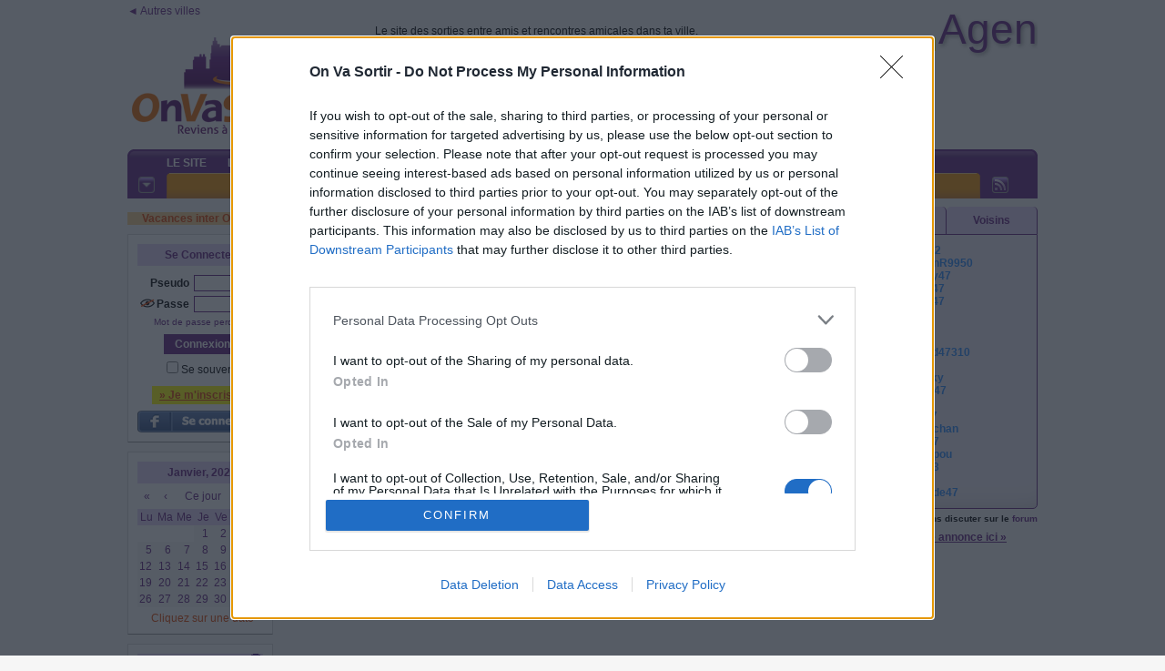

--- FILE ---
content_type: text/html; charset=iso-8859-1
request_url: https://agen.onvasortir.com/page_connectesAjax.php?Connectes=tous&1769840882111
body_size: 15773
content:
<div class=connectes300>
<div class='ConnectesFemmes'><span class=><a onmouseover="Tip('<div style=\'text-align:center;width:188px;font-family:Tahoma,Arial;font-size:12px\'><B><font color=#949598>Autodesign</font></B> <img class=imgmove src=\'smiley.gif\' > <BR><i>Actuellement hors ligne</i></div>')" href='profil_read.php?Autodesign'><font color=#949598>Autodesign</font></a></span>&nbsp;<br><span class=><a onmouseover="Tip('<div style=\'text-align:center;width:188px;font-family:Tahoma,Arial;font-size:12px\'><img width=188 id=\'Caro28490\' border=0 src=\'https://photos.onvasortir.com/agen/photos/Caro28.jpg\'><BR><B><font color=#FF4AFF>Caroline</font></B> <BR><i>Actuellement hors ligne</i><BR>Intramuros</div>')" href='profil_read.php?Caro28'><font color=#FF4AFF>Caro28</font></a></span>&nbsp;<br><span class=><a onmouseover="Tip('<div style=\'text-align:center;width:188px;font-family:Tahoma,Arial;font-size:12px\'><B><font color=#FF4AFF>Marie josée</font></B> <img class=imgmove src=\'smiley.gif\' > <BR><i>Actuellement hors ligne</i><BR>56 ans<BR>Proche Agen</div>')" href='profil_read.php?Marie1'><font color=#FF4AFF>Marie1</font></a></span>&nbsp;<br><span class=><a onmouseover="Tip('<div style=\'text-align:center;width:188px;font-family:Tahoma,Arial;font-size:12px\'><B><font color=#949598>ValérieEtNicolas</font></B> <img class=imgmove src=\'smiley.gif\' > <BR><i>Actuellement hors ligne</i></div>')" href='profil_read.php?ValetNico'><font color=#949598>ValetNico</font></a></span>&nbsp;<br><span class=><a onmouseover="Tip('<div style=\'text-align:center;width:188px;font-family:Tahoma,Arial;font-size:12px\'><B><font color=#949598>Derorag</font></B> <img class=imgmove src=\'smiley.gif\' > <BR><i>Actuellement hors ligne</i></div>')" href='profil_read.php?Derorag'><font color=#949598>Derorag</font></a></span>&nbsp;<br><span class=><a onmouseover="Tip('<div style=\'text-align:center;width:188px;font-family:Tahoma,Arial;font-size:12px\'><img width=188 id=\'Llyne20437\' border=0 src=\'https://photos.onvasortir.com/agen/photos/Llyne20.jpg\'><BR><B><font color=#FF4AFF>Nelly</font></B> <BR><i>Actuellement hors ligne</i><BR>57 ans<BR>Hors	Aquitaine<BR><BR><div style=\'border:1px dashed;\'>laissons nous porter</div></div>')" href='profil_read.php?Llyne20'><font color=#FF4AFF>Llyne20</font></a></span>&nbsp;<br><span class=><a onmouseover="Tip('<div style=\'text-align:center;width:188px;font-family:Tahoma,Arial;font-size:12px\'><B><font color=#FF4AFF>Gaelle</font></B> <img class=imgmove src=\'smiley.gif\' > <BR><i>Actuellement hors ligne</i><BR>39 ans</div>')" href='profil_read.php?Gaelle'><font color=#FF4AFF>Gaelle</font></a></span>&nbsp;<br><span class=><a onmouseover="Tip('<div style=\'text-align:center;width:188px;font-family:Tahoma,Arial;font-size:12px\'><img width=188 id=\'Sev47446\' border=0 src=\'https://photos.onvasortir.com/agen/photos/Sev47.jpg\'><BR><B><font color=#FF4AFF>Séverine</font></B> <BR><i>Actuellement hors ligne</i><BR>51 ans<BR>Proche Agen</div>')" href='profil_read.php?Sev47'><font color=#FF4AFF>Sev47</font></a></span>&nbsp;<br><span class=><a onmouseover="Tip('<div style=\'text-align:center;width:188px;font-family:Tahoma,Arial;font-size:12px\'><img width=188 id=\'Minido257\' border=0 src=\'https://photos.onvasortir.com/agen/photos/Minido.jpg\'><BR><B><font color=#FF4AFF>Dominique</font></B> <BR><i>Actuellement hors ligne</i><BR>63 ans<BR>Proche Agen</div>')" href='profil_read.php?Minido'><font color=#FF4AFF>Minido</font></a></span>&nbsp;<br><span class=><a onmouseover="Tip('<div style=\'text-align:center;width:188px;font-family:Tahoma,Arial;font-size:12px\'><img width=188 id=\'Plume47130\' border=0 src=\'https://photos.onvasortir.com/agen/photos/Plume47.jpg\'><BR><B><font color=#FF4AFF>Claudine</font></B> <BR><i>Actuellement hors ligne</i><BR>Marmande</div>')" href='profil_read.php?Plume47'><font color=#FF4AFF>Plume47</font></a></span>&nbsp;<br><span class=><a onmouseover="Tip('<div style=\'text-align:center;width:188px;font-family:Tahoma,Arial;font-size:12px\'><B><font color=#FF4AFF>Thi</font></B> <img class=imgmove src=\'smiley.gif\' > <BR><i>Actuellement hors ligne</i><BR>61 ans<BR>Aquitaine</div>')" href='profil_read.php?Frequency'><font color=#FF4AFF>Frequency</font></a></span>&nbsp;<br><span class=><a onmouseover="Tip('<div style=\'text-align:center;width:188px;font-family:Tahoma,Arial;font-size:12px\'><img width=188 id=\'Nymo460\' border=0 src=\'https://photos.onvasortir.com/agen/photos/Nymo.jpg\'><BR><B><font color=#FF4AFF>Mony</font></B> <BR><i>Actuellement hors ligne</i><BR>71 ans<BR>Intramuros<BR><BR><div style=\'border:1px dashed;\'>La vie est une rose dont les pétales son</div></div>')" href='profil_read.php?Nymo'><font color=#FF4AFF>Nymo</font></a></span>&nbsp;<br><span class=><a onmouseover="Tip('<div style=\'text-align:center;width:188px;font-family:Tahoma,Arial;font-size:12px\'><img width=188 id=\'Ororo303\' border=0 src=\'https://photos.onvasortir.com/agen/photos/Ororo.jpg\'><BR><B><font color=#FF4AFF>Véro</font></B> <BR><i>Actuellement hors ligne</i><BR>57 ans<BR>Villeneuve-sur-Lot<BR><BR><div style=\'border:1px dashed;\'>La Vérité est ailleurs,moi aussi !</div></div>')" href='profil_read.php?Ororo'><font color=#FF4AFF>Ororo</font></a></span>&nbsp;<br><span class=><a onmouseover="Tip('<div style=\'text-align:center;width:188px;font-family:Tahoma,Arial;font-size:12px\'><B><font color=#FF4AFF>Élodie </font></B> <BR><i>Actuellement hors ligne</i><BR>Intramuros</div>')" href='profil_read.php?Elo47'><font color=#FF4AFF>Elo47</font></a></span>&nbsp;<br><span class=><a onmouseover="Tip('<div style=\'text-align:center;width:188px;font-family:Tahoma,Arial;font-size:12px\'><B><font color=#FF4AFF>CHANTAL</font></B> <img class=imgmove src=\'smiley.gif\' > <BR><i>Actuellement hors ligne</i><BR>61 ans<BR>Proche Agen</div>')" href='profil_read.php?Chantal'><font color=#FF4AFF>Chantal</font></a></span>&nbsp;<br><span class=><a onmouseover="Tip('<div style=\'text-align:center;width:188px;font-family:Tahoma,Arial;font-size:12px\'><B><font color=#949598>Lewoba</font></B> <img class=imgmove src=\'smiley.gif\' > <BR><i>Actuellement hors ligne</i></div>')" href='profil_read.php?Lewoba'><font color=#949598>Lewoba</font></a></span>&nbsp;<br><span class=><a onmouseover="Tip('<div style=\'text-align:center;width:188px;font-family:Tahoma,Arial;font-size:12px\'><B><font color=#FF4AFF>Emilie</font></B> <img class=imgmove src=\'smiley.gif\' > <BR><i>Actuellement hors ligne</i><BR>45 ans<BR>Villeneuve-sur-Lot</div>')" href='profil_read.php?Milie47'><font color=#FF4AFF>Milie47</font></a></span>&nbsp;<br><span class=><a onmouseover="Tip('<div style=\'text-align:center;width:188px;font-family:Tahoma,Arial;font-size:12px\'><B><font color=#FF4AFF>Sophie</font></B> <BR><i>Actuellement hors ligne</i><BR>45 ans<BR>Proche Agen</div>')" href='profil_read.php?Phinou'><font color=#FF4AFF>Phinou</font></a></span>&nbsp;<br><span class=><a onmouseover="Tip('<div style=\'text-align:center;width:188px;font-family:Tahoma,Arial;font-size:12px\'><B><font color=#949598>Hihotap</font></B> <img class=imgmove src=\'smiley.gif\' > <BR><i>Actuellement hors ligne</i></div>')" href='profil_read.php?Hihotap'><font color=#949598>Hihotap</font></a></span>&nbsp;<br><span class=><a onmouseover="Tip('<div style=\'text-align:center;width:188px;font-family:Tahoma,Arial;font-size:12px\'><B><font color=#FF4AFF>Sylvie</font></B> <img class=imgmove src=\'smiley.gif\' > <BR><i>Actuellement hors ligne</i><BR>57 ans<BR>Villeneuve-sur-Lot</div>')" href='profil_read.php?Kirktitou'><font color=#FF4AFF>Kirktitou</font></a></span>&nbsp;<br></div><div class='ConnectesHommes'><span class=><a onmouseover="Tip('<div style=\'text-align:center;width:188px;font-family:Tahoma,Arial;font-size:12px\'><B><font color=#2A8AFF>Henri</font></B> <BR><i>Actuellement hors ligne</i><BR>55 ans<BR>Hors	Aquitaine</div>')" href='profil_read.php?Riton82'><font color=#2A8AFF>Riton82</font></a></span>&nbsp;<br><span class=><a onmouseover="Tip('<div style=\'text-align:center;width:188px;font-family:Tahoma,Arial;font-size:12px\'><img width=188 id=\'YohannR9950958\' border=0 src=\'https://photos.onvasortir.com/agen/photos/YohannR9950.jpg\'><BR><B><font color=#2A8AFF>Yohann</font></B> <BR><i>Actuellement hors ligne</i><BR>43 ans<BR>Villeneuve-sur-Lot</div>')" href='profil_read.php?YohannR9950'><font color=#2A8AFF>YohannR9950</font></a></span>&nbsp;<br><span class=><a onmouseover="Tip('<div style=\'text-align:center;width:188px;font-family:Tahoma,Arial;font-size:12px\'><img width=188 id=\'Thierry47719\' border=0 src=\'https://photos.onvasortir.com/agen/photos/Thierry47.jpg\'><BR><B><font color=#2A8AFF>Thierry</font></B> <BR><i>Actuellement hors ligne</i><BR>Proche Agen</div>')" href='profil_read.php?Thierry47'><font color=#2A8AFF>Thierry47</font></a></span>&nbsp;<br><span class=><a onmouseover="Tip('<div style=\'text-align:center;width:188px;font-family:Tahoma,Arial;font-size:12px\'><img width=188 id=\'Gotos47255\' border=0 src=\'https://photos.onvasortir.com/agen/photos/Gotos47.jpg\'><BR><B><font color=#2A8AFF>Fabien</font></B> <BR><i>Actuellement hors ligne</i><BR>50 ans<BR>Aquitaine</div>')" href='profil_read.php?Gotos47'><font color=#2A8AFF>Gotos47</font></a></span>&nbsp;<br><span class=><a onmouseover="Tip('<div style=\'text-align:center;width:188px;font-family:Tahoma,Arial;font-size:12px\'><img width=188 id=\'Tophe47139\' border=0 src=\'https://photos.onvasortir.com/agen/photos/Tophe47.jpg\'><BR><B><font color=#2A8AFF>Christophe</font></B> <BR><i>Actuellement hors ligne</i><BR>54 ans<BR>Proche Agen<BR><BR><div style=\'border:1px dashed;\'>extra</div></div>')" href='profil_read.php?Tophe47'><font color=#2A8AFF>Tophe47</font></a></span>&nbsp;<br><span class=><a onmouseover="Tip('<div style=\'text-align:center;width:188px;font-family:Tahoma,Arial;font-size:12px\'><img width=188 id=\'Fil753\' border=0 src=\'https://photos.onvasortir.com/agen/photos/Fil.jpg\'><BR><B><font color=#2A8AFF>Fil</font></B> <BR><i>Actuellement hors ligne</i><BR>62 ans<BR>Proche Agen</div>')" href='profil_read.php?Fil'><font color=#2A8AFF>Fil</font></a></span>&nbsp;<br><span class=><a onmouseover="Tip('<div style=\'text-align:center;width:188px;font-family:Tahoma,Arial;font-size:12px\'><B><font color=#2A8AFF>Laurent</font></B> <img class=imgmove src=\'smiley.gif\' > <BR><i>Actuellement hors ligne</i><BR>48 ans<BR>Proche Agen</div>')" href='profil_read.php?Drolo'><font color=#2A8AFF>Drolo</font></a></span>&nbsp;<br><span class=><a onmouseover="Tip('<div style=\'text-align:center;width:188px;font-family:Tahoma,Arial;font-size:12px\'><img width=188 id=\'Dje668\' border=0 src=\'https://photos.onvasortir.com/agen/photos/Dje.jpg\'><BR><B><font color=#2A8AFF>Jérôme</font></B> <img class=imgmove src=\'smiley.gif\' > <BR><i>Actuellement hors ligne</i><BR>51 ans<BR>Bon-Encontre</div>')" href='profil_read.php?Dje'><font color=#2A8AFF>Dje</font></a></span>&nbsp;<br><span class=><a onmouseover="Tip('<div style=\'text-align:center;width:188px;font-family:Tahoma,Arial;font-size:12px\'><img width=188 id=\'Mcleod47310743\' border=0 src=\'https://photos.onvasortir.com/agen/photos/Mcleod47310.jpg\'><BR><B><font color=#2A8AFF>Philippe</font></B> <BR><i>Actuellement hors ligne</i><BR>61 ans<BR>Proche Agen</div>')" href='profil_read.php?Mcleod47310'><font color=#2A8AFF>Mcleod47310</font></a></span>&nbsp;<br><span class=><a onmouseover="Tip('<div style=\'text-align:center;width:188px;font-family:Tahoma,Arial;font-size:12px\'><img width=188 id=\'Takam702\' border=0 src=\'https://photos.onvasortir.com/agen/photos/Takam.jpg\'><BR><B><font color=#2A8AFF>Marc</font></B> <BR><i>Actuellement hors ligne</i><BR>54 ans<BR>Tonneins<BR><BR><div style=\'border:1px dashed;\'>J`y suis j`y reste</div></div>')" href='profil_read.php?Takam'><font color=#2A8AFF>Takam</font></a></span>&nbsp;<br><span class=><a onmouseover="Tip('<div style=\'text-align:center;width:188px;font-family:Tahoma,Arial;font-size:12px\'><img width=188 id=\'Francky43\' border=0 src=\'https://photos.onvasortir.com/agen/photos/Francky.jpg\'><BR><B><font color=#2A8AFF>Francky</font></B> <img class=imgmove src=\'smiley.gif\' > <BR><i>Actuellement hors ligne</i><BR>45 ans<BR>Proche Agen</div>')" href='profil_read.php?Francky'><font color=#2A8AFF>Francky</font></a></span>&nbsp;<br><span class=><a onmouseover="Tip('<div style=\'text-align:center;width:188px;font-family:Tahoma,Arial;font-size:12px\'><img width=188 id=\'DAMS47981\' border=0 src=\'https://photos.onvasortir.com/agen/photos/DAMS47.jpg\'><BR><B><font color=#2A8AFF>Damien</font></B> <BR><i>Actuellement hors ligne</i><BR>52 ans<BR>Intramuros<BR><BR><div style=\'border:1px dashed;\'>Próxima estación...esperanza</div></div>')" href='profil_read.php?DAMS47'><font color=#2A8AFF>DAMS47</font></a></span>&nbsp;<br><span class=><a onmouseover="Tip('<div style=\'text-align:center;width:188px;font-family:Tahoma,Arial;font-size:12px\'><B><font color=#2A8AFF>JEAN-PIERRE</font></B> <img class=imgmove src=\'smiley.gif\' > <BR><i>Actuellement hors ligne</i><BR>62 ans<BR>Proche Agen</div>')" href='profil_read.php?JP82'><font color=#2A8AFF>JP82</font></a></span>&nbsp;<br><span class=><a onmouseover="Tip('<div style=\'text-align:center;width:188px;font-family:Tahoma,Arial;font-size:12px\'><B><font color=#2A8AFF>Laurent</font></B> <img class=imgmove src=\'smiley.gif\' > <BR><i>Actuellement hors ligne</i><BR>51 ans<BR>Proche Agen</div>')" href='profil_read.php?Spdt47'><font color=#2A8AFF>Spdt47</font></a></span>&nbsp;<br><span class=><a onmouseover="Tip('<div style=\'text-align:center;width:188px;font-family:Tahoma,Arial;font-size:12px\'><B><font color=#2A8AFF>Jack</font></B> <img class=imgmove src=\'smiley.gif\' > <BR><i>Actuellement hors ligne</i><BR>67 ans<BR>Villeneuve-sur-Lot</div>')" href='profil_read.php?Jackychan'><font color=#2A8AFF>Jackychan</font></a></span>&nbsp;<br><span class=><a onmouseover="Tip('<div style=\'text-align:center;width:188px;font-family:Tahoma,Arial;font-size:12px\'><B><font color=#2A8AFF>Manu</font></B> <img class=imgmove src=\'smiley.gif\' > <BR><i>Actuellement hors ligne</i><BR>59 ans<BR>Villeneuve-sur-Lot</div>')" href='profil_read.php?Wind47'><font color=#2A8AFF>Wind47</font></a></span>&nbsp;<br><span class=><a onmouseover="Tip('<div style=\'text-align:center;width:188px;font-family:Tahoma,Arial;font-size:12px\'><B><font color=#2A8AFF>Olivier</font></B> <BR><i>Actuellement hors ligne</i><BR>59 ans<BR>Intramuros</div>')" href='profil_read.php?Loupapou'><font color=#2A8AFF>Loupapou</font></a></span>&nbsp;<br><span class=><a onmouseover="Tip('<div style=\'text-align:center;width:188px;font-family:Tahoma,Arial;font-size:12px\'><B><font color=#2A8AFF>Christophe </font></B> <img class=imgmove src=\'smiley.gif\' > <BR><i>Actuellement hors ligne</i><BR>51 ans<BR>Bon-Encontre</div>')" href='profil_read.php?Krys13'><font color=#2A8AFF>Krys13</font></a></span>&nbsp;<br><span class=><a onmouseover="Tip('<div style=\'text-align:center;width:188px;font-family:Tahoma,Arial;font-size:12px\'><img width=188 id=\'Milpat957\' border=0 src=\'https://photos.onvasortir.com/agen/photos/Milpat.jpg\'><BR><B><font color=#2A8AFF>Patrick</font></B> <BR><i>Actuellement hors ligne</i><BR>Hors	Aquitaine</div>')" href='profil_read.php?Milpat'><font color=#2A8AFF>Milpat</font></a></span>&nbsp;<br><span class=><a onmouseover="Tip('<div style=\'text-align:center;width:188px;font-family:Tahoma,Arial;font-size:12px\'><B><font color=#2A8AFF>Erick</font></B> <BR><i>Actuellement hors ligne</i><BR>49 ans<BR>Intramuros<BR><BR><div style=\'border:1px dashed;\'>A bientôt !!</div></div>')" href='profil_read.php?Zenitude47'><font color=#2A8AFF>Zenitude47</font></a></span>&nbsp;<br></div><div class=divbr></div></div>